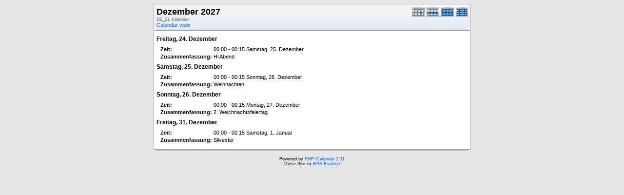

--- FILE ---
content_type: text/html; charset=UTF-8
request_url: http://kath-rottal.homeunix.org/Kalender/SE/phpcal/print.php?cal=SE_ZL&getdate=20271205&printview=month
body_size: 5833
content:
<!DOCTYPE html PUBLIC "-//W3C//DTD XHTML 1.0 Transitional//EN"
        "http://www.w3.org/TR/xhtml1/DTD/xhtml1-transitional.dtd">
<html xmlns="http://www.w3.org/1999/xhtml">
<head>
	<meta http-equiv="content-type" content="text/html; charset=UTF-8" />
	<title>SE_ZL - Dezember 2027</title>
  	<link rel="stylesheet" type="text/css" href="http://kath-rottal.homeunix.org/Kalender/SE/phpcal/templates/default/default.css" />
			
	
</head>
<body>
<form name="eventPopupForm" id="eventPopupForm" method="post" action="includes/event.php" style="display: none;">
  <input type="hidden" name="date" id="date" value="" />
  <input type="hidden" name="time" id="time" value="" />
  <input type="hidden" name="uid" id="uid" value="" />
  <input type="hidden" name="cpath" id="cpath" value="" />
  <input type="hidden" name="event_data" id="event_data" value="" />
</form>
<form name="todoPopupForm" id="todoPopupForm" method="post" action="includes/todo.php" style="display: none;">
  <input type="hidden" name="todo_data" id="todo_data" value="" />
  <input type="hidden" name="todo_text" id="todo_text" value="" />
</form>

<center>
<table border="0" width="650" cellspacing="0" cellpadding="0" class="calborder">
	<tr>
		<td>
			<table width="100%" border="0" cellspacing="0" cellpadding="0">
				<tr valign="top">
					<td align="left" width="400" class="title"><h1>Dezember 2027</h1><span class="V9G">SE_ZL Kalender</span><br />
					<a class="psf" href="day.php?cal=SE_ZL&amp;getdate=20271205&amp;cpath=">Calendar view</a></td>
					<td valign="top" align="right" width="120" class="navback">	
						<div style="padding-top: 3px;">
						<table width="90" border="0" cellpadding="0" cellspacing="0">
							<tr valign="top">
								<td><a class="psf" href="print.php?cal=SE_ZL&amp;cpath=&amp;getdate=20271205&amp;printview=day"><img src="templates/default/images/day_on.gif" alt="Tag" title="Tag" border="0" /></a></td>
								<td><a class="psf" href="print.php?cal=SE_ZL&amp;cpath=&amp;getdate=20271205&amp;printview=week"><img src="templates/default/images/week_on.gif" alt="Woche" title="Woche" border="0" /></a></td>
								<td><a class="psf" href="print.php?cal=SE_ZL&amp;cpath=&amp;getdate=20271205&amp;printview=month"><img src="templates/default/images/month_on.gif" alt="Monat" title="Monat" border="0" /></a></td>
								<td><a class="psf" href="print.php?cal=SE_ZL&amp;cpath=&amp;getdate=20271205&amp;printview=year"><img src="templates/default/images/year_on.gif" alt="Jahr" title="Jahr" border="0" /></a></td>
							</tr>
						</table>
						</div>
					</td>
				</tr>  			
			</table>
      	</td>
    </tr>
	<tr>
		<td colspan="3" class="dayborder"><img src="images/spacer.gif" width="1" height="5" alt=" " /></td>
	</tr>
	<tr>
		<td colspan="3">
			<table border="0" cellspacing="0" cellpadding="5" width="100%">
				<tr>
					<td align="left" valign="top">
						<div class="V12"><b>Freitag, 24. Dezember</b></div><div style="padding: 6px;">
							<table width="100%" border="0" cellspacing="1" cellpadding="1">
								<tr>
									<td width="100" class="G10BOLD">Zeit:</td>
									<td align="left" class="G10B">00:00 - 00:15 Samstag, 25. Dezember</td>
								</tr>
								
								<tr>
									<td valign="top" width="100" class="G10BOLD">Zusammenfassung:</td>
									<td valign="top" align="left" class="G10B">Hl Abend</td>
								</tr>
								
							</table>
						</div><div class="V12"><b>Samstag, 25. Dezember</b></div><div style="padding: 6px;">
							<table width="100%" border="0" cellspacing="1" cellpadding="1">
								<tr>
									<td width="100" class="G10BOLD">Zeit:</td>
									<td align="left" class="G10B">00:00 - 00:15 Sonntag, 26. Dezember</td>
								</tr>
								
								<tr>
									<td valign="top" width="100" class="G10BOLD">Zusammenfassung:</td>
									<td valign="top" align="left" class="G10B">Weihnachten</td>
								</tr>
								
							</table>
						</div><div class="V12"><b>Sonntag, 26. Dezember</b></div><div style="padding: 6px;">
							<table width="100%" border="0" cellspacing="1" cellpadding="1">
								<tr>
									<td width="100" class="G10BOLD">Zeit:</td>
									<td align="left" class="G10B">00:00 - 00:15 Montag, 27. Dezember</td>
								</tr>
								
								<tr>
									<td valign="top" width="100" class="G10BOLD">Zusammenfassung:</td>
									<td valign="top" align="left" class="G10B">2. Weichnachtsfeiertag</td>
								</tr>
								
							</table>
						</div><div class="V12"><b>Freitag, 31. Dezember</b></div><div style="padding: 6px;">
							<table width="100%" border="0" cellspacing="1" cellpadding="1">
								<tr>
									<td width="100" class="G10BOLD">Zeit:</td>
									<td align="left" class="G10B">00:00 - 00:15 Samstag, 1. Januar</td>
								</tr>
								
								<tr>
									<td valign="top" width="100" class="G10BOLD">Zusammenfassung:</td>
									<td valign="top" align="left" class="G10B">Silvester</td>
								</tr>
								
							</table>
						</div>
															
						
					</td>
				</tr>
			</table>		
		</td>
	</tr>
</table>
<table width="650" border="0" cellpadding="0" cellspacing="0">
	<tr>
		<td class="tbll"><img src="images/spacer.gif" alt="" width="8" height="4" /></td>
		<td class="tblbot"><img src="images/spacer.gif" alt="" width="8" height="4" /></td>
		<td class="tblr"><img src="images/spacer.gif" alt="" width="8" height="4" /></td>
	</tr>
</table>
</center>
<center class="V9"><br />Powered by <a class="psf" href="http://phpicalendar.net/">PHP iCalendar 2.31</a><br />

<!-- switch rss_powered on -->
Diese Site ist <a class="psf" href="./rss/index.php?cal=SE_ZL&amp;getdate=20271205">RSS-Enabled</a><br />
<!-- switch rss_powered off -->
<!--Page generated in 5.383 seconds.<br />
Template generated in 0.005 seconds.-->
</center>
</body>
</html>
